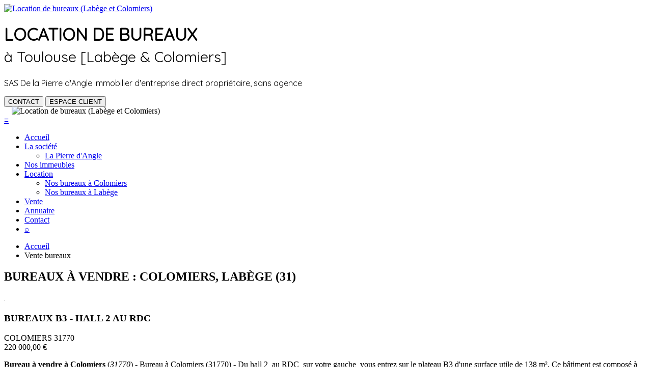

--- FILE ---
content_type: text/html; charset=utf-8
request_url: https://www.lapierredangle.com/vente-bureaux/
body_size: 7703
content:
<!doctype html> <html lang="fr"> <head> <meta id="p7HMY" name="viewport" content="width=device-width"> <meta charset="utf-8"> <title>Bureaux à vendre : Colomiers, Labège (31)</title> <meta name="Robots" content="index,follow"> <link rel="canonical" href="https://www.lapierredangle.com/vente-bureaux/"> <meta name="description" content="Vente de bureaux direct propriétaire sans frais d&apos;agence en périphérie de Toulouse."> <link rel="stylesheet" href="https://fonts.googleapis.com/css?family=Montserrat:300,400,600,700,800&display=swap"> <link rel="stylesheet" href="https://fonts.googleapis.com/css?family=Quicksand&display=swap"> <link rel="stylesheet" href="/Templates/v1/p7hmy/p7HMY-01.css"> <link rel="stylesheet" href="/Templates/v1/p7amm/p7AMM-01.css"> <link rel="stylesheet" href="/Templates/v1/pagepacks/p7Zeitgeist/p7Zeitgeist-01.css"> <script src="/Templates/v1/p7hmy/p7HMYscripts.js"></script> <script src="/Templates/v1/p7amm/p7AMMscripts.js"></script> <link rel="stylesheet" href="/Templates/v1/p7sop/p7SOP-01.css"> <script src="/Templates/v1/p7sop/p7SOPscripts.js"></script> <link rel="stylesheet" href="/Templates/v1/p7sml/p7SML-01.css"> <script src="/Templates/v1/p7sml/p7SMLscripts.js"></script> <link rel="stylesheet" href="/Templates/v1/p7mft/p7MFT-01.css" type="text/css" media="all"> <link rel="stylesheet" href="/Templates/v1/p7agm/p7AGM-01.css" type="text/css" media="all"> <link rel="stylesheet" href="/Templates/v1/p7ism/p7ISM-01.css" type="text/css" media="all"> <script src="/Templates/v1/p7agm/p7AGMscripts.js"></script> <script src="/Templates/v1/p7ism/p7ISMscripts.js"></script> <link rel="stylesheet" href="/Templates/v1/p7ap4/p7AP4-core.css" type="text/css" media="all"> <link rel="stylesheet" href="/Templates/v1/p7ap4/p7AP4-01.css" type="text/css" media="all"> <script src="/Templates/v1/p7ap4/p7AP4scripts.js"></script> <link rel="stylesheet" href="/Templates/v1/p7hls/p7HLS-03.css"> <script src="/Templates/v1/p7hls/p7HLSscripts.js"></script> <link rel="stylesheet" href="https://use.fontawesome.com/releases/v5.4.2/css/all.css" integrity="sha384-/rXc/GQVaYpyDdyxK+ecHPVYJSN9bmVFBvjA/9eOB+pb3F2w2N6fc5qB9Ew5yIns" crossorigin="anonymous"> <link rel="stylesheet" type="text/css" href="/Templates/form/smart/css/smart-forms.css"> <link rel="stylesheet" type="text/css" href="/Templates/form/smart/css/smart-themes/blue.css"> <!-- <link rel="stylesheet" type="text/css" href="/Templates/form/smart/css/font-awesome.min.css"> --> <!--[if lte IE 9]> <script type="text/javascript" src="/Templates/form/smart/js/jquery-1.9.1.min.js"></script> <script type="text/javascript" src="/Templates/form/smart/js/jquery.placeholder.min.js"></script> <![endif]--> <!--[if lte IE 8]> <link type="text/css" rel="stylesheet" href="/Templates/form/smart/css/smart-forms-ie8.css"> <![endif]--> <link rel="stylesheet" href="/Templates/js/leaflet/leaflet.css"> <link rel="stylesheet" href="/Templates/js/leaflet/plugin/markercluster/MarkerCluster.css"> <link rel="stylesheet" href="/Templates/js/leaflet/plugin/markercluster/MarkerCluster.Default.css"> <link rel="stylesheet" href="/Templates/js/leaflet/plugin/fullscreen/leaflet.fullscreen.css"> <link rel="stylesheet" href="/Templates/js/leaflet/plugin/defaultextent/leaflet.defaultextent.css"> <link rel="stylesheet" href="/Templates/js/leaflet/plugin/MiniMap/Control.MiniMap.min.css" /> <link rel="stylesheet" href="/Templates/v1/styles.css" type="text/css"> </head> <body id="page-top" class="zeit-8"> <div id="p7HMY_1" class="p7HMY hmy-noscript" data-hmy-max-width="100,%"> <div class="hmy-section" data-hmy-basis="10,%,1"> <div class="hmy-content-wrapper hmy-color-content-white"> <div class="hmy-content hmy-left sudi-content-pad-10"> <a href="/" title="Location de bureaux (Labège et Colomiers)"><img src="/Templates/img/logos/sas-la-pierre-dangle.png" id="logo" style="max-height:136px" alt="Location de bureaux (Labège et Colomiers)"></a> </div> </div> </div> <div class="hmy-section" data-hmy-basis="60,%,1"> <div class="hmy-content-wrapper hmy-color-content-white"> <div class="hmy-content hmy-left sudi-content-pad-10"> <h1 style="font-size:2.1rem;font-family:'Quicksand',sans-serif;margin-top:20px;">LOCATION DE <span class="sudi-color2">BUREAUX</span><br /> <span style="font-size:1.8rem; font-weight:500;">à Toulouse [Labège & Colomiers]</span></h1> <p class="tagline" style="font-family:'Quicksand',sans-serif;">SAS De la Pierre d'Angle <span class="sudi-color2">immobilier d'entreprise</span> direct propriétaire, sans agence</p> </div> </div> </div> <div class="hmy-section" data-hmy-basis="30,%,1"> <div class="hmy-content-wrapper hmy-color-content-white"> <div class="hmy-content hmy-right sudi-content-pad-10"> <button class="button button2 button-pad-10" onclick="location.href='/contact/';">CONTACT</button> <button class="button button1 button-pad-10">ESPACE CLIENT</button> </div> </div> </div> </div> <div id="p7HMY_2" class="p7HMY hmy-noscript header" data-hmy-max-width="100,%"> <div class="hmy-section" data-hmy-basis="100,%,1"> <div class="hmy-content-wrapper hmy-color-content-white nav"> <div class="hmy-content"> <div id="p7AMM_1" class="p7AMM amm-noscript amm-responsive amm-root-blue amm-rootlinks-blue amm-subs-sudi amm-subs-trans amm-right amm-pointer" data-amm="600,3,950,5,-5,0,1,0,5,5,1,1,1,1,0" data-amm-label="Plus..."> <div class="logo-toolbar" style="margin-top:-1px;margin-left:15px;"> <img src="/Templates/img/logos/SAS-La-Pierre-d-Angle-Blc-hz_small.png" alt="Location de bureaux (Labège et Colomiers)"> </div> <div id="p7AMMtb_1" class="amm-toolbar closed"><a title="Masquer/Afficher Menu" href="#" class="clickTo">&equiv;</a></div> <ul class="closed" aria-label="Navigation Menu"> <li data-amm-priority="2"> <a href="/" title="Accueil">Accueil</a> </li> <li data-amm-priority="2"> <a href="/societe-immobiliere/" title="La société">La société</a> <ul><li> <a href="/societe-immobiliere/la-pierre-dangle-colomiers-labege/" title="La Pierre d&apos;Angle">La Pierre d&apos;Angle</a> </li></ul></li> <li data-amm-priority="2"> <a href="/immeubles-bureaux/" title="Nos immeubles">Nos immeubles</a> </li> <li data-amm-priority="2"> <a href="/location-bureaux/" title="Location">Location</a> <ul><li> <a href="/location-bureaux/colomiers-31770/" title="Nos bureaux à Colomiers">Nos bureaux à Colomiers</a> </li> <li data-amm-priority="2"> <a href="/location-bureaux/labege-31670/" title="Nos bureaux à Labège">Nos bureaux à Labège</a> </li></ul></li> <li data-amm-priority="2"> <a href="/vente-bureaux/" title="Vente">Vente</a> </li> <li data-amm-priority="2"> <a href="/annuaire/" title="Annuaire">Annuaire</a> </li> <li data-amm-priority="2"> <a href="/contact/" title="Contact">Contact</a> </li> <!-- <li data-amm-priority="1"><span id="p7DDMb_1"><a href="#" id="p7DDMtb_1" class="search ddm-burger" title="Fermer/Ouvrir Menu">&equiv;</a></span></li> --> <li data-amm-priority="1"><a href="#page-top" class="search amm-ste hideshow-search" data-top-offset-id="p7AMM_1">&#8981;</a></li> </ul> </div> </div> </div> </div> </div> <div id="p7HMY_4" class="p7HMY hmy-noscript" data-hmy-max-width="1920,px"> <div class="hmy-section" data-hmy-basis="100,%,1"> <div class="hmy-content-wrapper"> <div class="hmy-content hmy-left sudi-content-pad-tb-10 sudi-content-pad-b-0"> <ul class="breadcrumb"> <li><a href="/" title="accueil">Accueil</a></li> <li>Vente bureaux</li> </ul> <div class="smart-wrap search-box" style="padding:0;margin:0;display:none;"> <div class="smart-forms wrap-0" style="max-width:1920px;margin:auto;padding-top:10px;padding-bottom:10px;"> <form id="formSearch" action="/rechercher.php" method="post"> <div class="form-body theme-blue" style="padding:0;margin:0"> <div class="frm-row"> <div class="section colm colm2"> <label class="field select"> <select id="bureauxNum" name="bureauxNum"> <option value="">Nos immeubles</option> <option value="2" >Saint-Exupéry (31770 Colomiers)</option> <option value="1" >Technoparc 6 (31670 Labège)</option> <option value="4" >Technoparc 8 (31670 Labège)</option> </select> <i class="arrow double"></i> </label> </div> <div class="section colm colm2"> <label class="field select"> <select name="bureauxType"> <option value="">Type :</option> <option value="bureau" >Bureaux</option> <option value="coworking" >Coworking</option> <option value="entrepôt" >Entrepôts</option> <option value="salle de réunion" >Salle de réunion</option> </select> <i class="arrow double"></i> </label> </div> <div class="section colm colm2"> <label class="field select"> <select name="surface"> <option value="">Surface :</option> <option value="10_50" >de  10 m² à 50 m²</option> <option value="50_100" >de  50 m² à  100 m²</option> <option value="100_200"  >de 100 m² à  200 m²</option> <option value="200_300"  >de 200 m² à  300 m²</option> <option value="300_400"  >de 300 m² à  400 m²</option> <option value="400_500"  >de 400 m² à  500 m²</option> <option value="500_1000" >de 500 m² à 1000 m²</option> </select> <i class="arrow double"></i> </label> </div> <div class="section colm colm2"> <label class="field select"> <select name="prix"> <option value="">Prix :</option> <option value="30_50" >de 30 € à 50 €</option> <option value="50_250" >de 50 € à  250 €</option> <option value="250_500" >de  250 € à  500 €</option> <option value="500_1000"  >de  500 € à 1000 €</option> <option value="1000_2000" >de 1000 € à 2000 €</option> <option value="2000_3000" >de 2000 € à 3000 €</option> <option value="3000_5000" >de 3000 € à 5000 €</option> </select> <i class="arrow double"></i> </label> </div> <!-- disponibilité --> <div class="section colm colm2"> <label class="field select"> <select name="available"> <option value="">Disponibilité :</option> <option value="0" >Oui</option> <option value="1" >Non</option> </select> <i class="arrow double"></i> </label> </div> <div class="section colm colm2"> <button type="submit" class="button" style="background:#E84D2F;color:#FFF;border:none;width:100%"><i class="fas fa-search"></i> ACTUALISER</button> </div> </div> </div> </form> </div> </div> </div> </div> </div> <div class="hmy-section" data-hmy-basis="100,%,1"> <div class="hmy-content-wrapper hmy-vertical-center"> <div class="hmy-content hmy-left sudi-content-pad-tb-20 sudi-content-pad-b-0"> <h2 class="sudi-color2 truncate-ellipsis"><span>BUREAUX À VENDRE : COLOMIERS, LABÈGE (31)</span></h2> <p class="truncate"></p> </div> </div> </div> <div class="hmy-section" data-hmy-basis="60,%,1"> <div class="hmy-content-wrapper"> <div class="hmy-content sudi-content-pad-tb-10"> <div class="p7HMY hmy-box-separation hmy-noscript" data-hmy-max-width="100,%"> <div class="hmy-section" data-hmy-basis="380,px,1"> <div class="hmy-content-wrapper"> <div class="hmy-content list" data-id="2" > <div class="image-container"> <div class="image-wrapper"> <div class="list-info-top"> <div class="left"> </div> <div class="right"> </div> </div> <a href="/vente-bureaux/saint-exupery-lot-b3/" title=""><img class="lazyload element" src="[data-uri]" data-src="/images/bureau/thumb2/facade-nord-saint-exupery-bureaux-colomiers_003.jpg" alt="Bureaux B3 - Hall 2 au RDC" /></a> <noscript><img src="/images/bureau/thumb2/facade-nord-saint-exupery-bureaux-colomiers_003.jpg" alt="Bureaux B3 - Hall 2 au RDC"></noscript> </div> </div> <div class="list-header"> <h3 class="truncate-ellipsis"><span>BUREAUX B3 - HALL 2 AU RDC</span></h3> <p> <span class="list-city">COLOMIERS 31770</span> <br /> <span class="list-price">220 000,00 &euro;</span> </p> </div> <div class="list-content"> <div id="p7SMLcontent_0" class="sml-content fixed-reveal"> <div id="p7SMLwrapper_0"> <div class="text-justify"> <p><strong>Bureau à vendre à Colomiers</strong> (<em>31770</em>) - Bureau à Colomiers (31770) - Du hall 2, au RDC, sur votre gauche, vous entrez sur le plateau B3 d'une surface utile de 138 m². Ce bâtiment est composé à 75% de bureaux, pour une surface totale de 1800m2 et à 25% d'un restaurant d'entrepr...</p> </div> </div> <script>P7_SMLop('p7SML_0',1,600,'Lire la suite ...','... Réduire',130,1)</script> </div> <a id="p7SML_0" href="#" class="sml-more" style="display:none;">Plus...</a> <div class="list-footer" style="padding-bottom:20px"> <div class="left" style="width:50%"> <!-- <span class="list-label label1">La Pierre d&apos;Angle</span> --> <span class="list-label label1">138.00 m²</span> </div> <div class="right" style="width:50%"> </div> </div> </div> <div class="list-footer"> <div class="left"> <button type="button" class="button button3" onclick="window.location.href='/vente-bureaux/saint-exupery-lot-b3/'">EN SAVOIR PLUS</button> </div> <nav class="right navbar"> <ul class="navbar__list"> <li class="navbar__list-item"><button type="button" class="list-btn doit" id="id2"><i class="fas fa-map-marker-alt"></i></button></li> <li class="navbar__list-item"> <button type="button" class="list-btn openPopup" onclick="P7_SOPctrl('p7SOP_1','trig',this)" data-type="vente" data-id="2"><i class="far fa-envelope"></i></button> </li> <!-- <li class="navbar__list-item"><button type="button" class="list-btn"><i class="far fa-heart"></i></button></li> --> </ul> </nav> </div> </div> </div> </div> <div class="hmy-section" data-hmy-basis="380,px,1"> <div class="hmy-content-wrapper"> <div class="hmy-content list" data-id="3" id="dataJson"> <div class="image-container"> <div class="image-wrapper"> <div class="list-info-top"> <div class="left"> </div> <div class="right"> </div> </div> <a href="/vente-bureaux/saint-exupery-lot-c3/" title=""><img class="lazyload element" src="[data-uri]" data-src="/images/bureau/thumb2/facade-nord-saint-exupery-bureaux-colomiers.jpg" alt="LOT C3- ETAGE 1- HALL 2" /></a> <noscript><img src="/images/bureau/thumb2/facade-nord-saint-exupery-bureaux-colomiers.jpg" alt="LOT C3- ETAGE 1- HALL 2"></noscript> </div> </div> <div class="list-header"> <h3 class="truncate-ellipsis"><span>LOT C3- ETAGE 1- HALL 2</span></h3> <p> <span class="list-city">COLOMIERS 31770</span> <br /> <span class="list-price">230 000,00 &euro;</span> </p> </div> <div class="list-content"> <div id="p7SMLcontent_1" class="sml-content fixed-reveal"> <div id="p7SMLwrapper_1"> <div class="text-justify"> <p><strong>Vente de bureau à Colomiers</strong> (<em>31770</em>) - Le bâtiment Saint Exupéry se situe en plein coeur de la zone aéronautique de Colomiers à proximité immédiate du site Breguet et des usine d'Airbus. Colomiers représente l'un des plus gros bassin d'emploi du département (plus de 25 000 em...</p> </div> </div> <script>P7_SMLop('p7SML_1',1,600,'Lire la suite ...','... Réduire',130,1)</script> </div> <a id="p7SML_1" href="#" class="sml-more" style="display:none;">Plus...</a> <div class="list-footer" style="padding-bottom:20px"> <div class="left" style="width:50%"> <!-- <span class="list-label label1">La Pierre d&apos;Angle</span> --> <span class="list-label label1">146.00 m²</span> </div> <div class="right" style="width:50%"> </div> </div> </div> <div class="list-footer"> <div class="left"> <button type="button" class="button button3" onclick="window.location.href='/vente-bureaux/saint-exupery-lot-c3/'">EN SAVOIR PLUS</button> </div> <nav class="right navbar"> <ul class="navbar__list"> <li class="navbar__list-item"><button type="button" class="list-btn doit" id="id2"><i class="fas fa-map-marker-alt"></i></button></li> <li class="navbar__list-item"> <button type="button" class="list-btn openPopup" onclick="P7_SOPctrl('p7SOP_1','trig',this)" data-type="vente" data-id="3"><i class="far fa-envelope"></i></button> </li> <!-- <li class="navbar__list-item"><button type="button" class="list-btn"><i class="far fa-heart"></i></button></li> --> </ul> </nav> </div> </div> </div> </div> <div class="hmy-section" data-hmy-basis="380,px,1"> <div class="hmy-content-wrapper"> <div class="hmy-content list" data-id="4" > <div class="image-container"> <div class="image-wrapper"> <div class="list-info-top"> <div class="left"> </div> <div class="right"> </div> </div> <a href="/vente-bureaux/saint-exupery-lot-b1/" title=""><img class="lazyload element" src="[data-uri]" data-src="/images/bureau/thumb2/facade-nord-saint-exupery-bureaux-colomiers_004.jpg" alt="Bureaux B1 - RDC - Hall 1" /></a> <noscript><img src="/images/bureau/thumb2/facade-nord-saint-exupery-bureaux-colomiers_004.jpg" alt="Bureaux B1 - RDC - Hall 1"></noscript> </div> </div> <div class="list-header"> <h3 class="truncate-ellipsis"><span>BUREAUX B1 - RDC - HALL 1</span></h3> <p> <span class="list-city">COLOMIERS 31770</span> <br /> <span class="list-price">235 000,00 &euro;</span> </p> </div> <div class="list-content"> <div id="p7SMLcontent_2" class="sml-content fixed-reveal"> <div id="p7SMLwrapper_2"> <div class="text-justify"> <p><strong>A vendre bureau Colomiers</strong> (<em>31770</em>) - Bureau à Colomiers (31770) - Vous entrez dans le hall 1, au RDC, au fond vous découvrez le lot B1, d'une surface utile de 151 m². Sur votre gauche, se trouve un bureau indépendant de 10 m² avec une large vitre donnant sur un open space. ...</p> </div> </div> <script>P7_SMLop('p7SML_2',1,600,'Lire la suite ...','... Réduire',130,1)</script> </div> <a id="p7SML_2" href="#" class="sml-more" style="display:none;">Plus...</a> <div class="list-footer" style="padding-bottom:20px"> <div class="left" style="width:50%"> <!-- <span class="list-label label1">La Pierre d&apos;Angle</span> --> <span class="list-label label1">150.00 m²</span> </div> <div class="right" style="width:50%"> </div> </div> </div> <div class="list-footer"> <div class="left"> <button type="button" class="button button3" onclick="window.location.href='/vente-bureaux/saint-exupery-lot-b1/'">EN SAVOIR PLUS</button> </div> <nav class="right navbar"> <ul class="navbar__list"> <li class="navbar__list-item"><button type="button" class="list-btn doit" id="id2"><i class="fas fa-map-marker-alt"></i></button></li> <li class="navbar__list-item"> <button type="button" class="list-btn openPopup" onclick="P7_SOPctrl('p7SOP_1','trig',this)" data-type="vente" data-id="4"><i class="far fa-envelope"></i></button> </li> <!-- <li class="navbar__list-item"><button type="button" class="list-btn"><i class="far fa-heart"></i></button></li> --> </ul> </nav> </div> </div> </div> </div> <div class="hmy-section" data-hmy-basis="380,px,1"> <div class="hmy-content-wrapper"> <div class="hmy-content hmy-no-pad"> <!-- <p>2</p> --> </div> </div> </div> </div> <div class="hmy-section" data-hmy-basis="100,%,1"> <div class="hmy-content-wrapper"> <div class="hmy-content hmy-center"> <!-- <ul class="pagination" role="navigation" aria-label="Pagination"> <li class="disabled">«</li> <li class="current">1</li> <li><a href="#" aria-label="Page 2">2</a></li> <li><a href="#" aria-label="Page 3">3</a></li> <li><a href="#" aria-label="Page 4">4</a></li> <li><a href="#" aria-label="Page 5">5</a></li> <li><a href="#" aria-label="Next page">»</a></li> </ul> --> </div> </div> </div> </div> </div> </div> <!-- RIGHT --> <div class="hmy-section" data-hmy-basis="40,%,1"> <div class="hmy-content-wrapper sticky"> <div class="hmy-content hmy-left sudi-content-pad-tb-10 sudi-content-pad-rl-0" style="overflow:hidden;"> <div id="map"></div> <p style="padding-bottom:70px;"><span class="tagline"><strong>Bureaux à louer aux portes de Toulouse,</strong> à <a href="/location-bureaux/labege-31670/" class="dotted" title="location de bureaux à Labège">Labège</a> et <a href="/location-bureaux/colomiers-31770/" class="dotted" title="location de bureaux à Colomiers">Colomiers</a>.</span></p> </div> </div> </div> </div> <div id="p7HMY_6" class="p7HMY hmy-noscript hmy-color-root-sudi-01" data-hmy-max-width="100,%"> <div class="hmy-section" data-hmy-basis="30,%,1"> <div class="hmy-content-wrapper hmy-color-content-sudi-01"> <div class="hmy-content hmy-center"> <h2 class="fontSizeBig" style="margin:0;padding:0">Bureau à vendre à Colomiers proche de Toulouse</h2> <p>La SAS de <a href="/societe-immobiliere/la-pierre-dangle-colomiers-labege/" class="dotted">la Pierre d’Angle</a> et la <a href="/societe-immobiliere/parisud-colomiers/" class="dotted">SARL PARISUD</a>, deux sociétés familiales de <a href="/immeubles-bureaux/" class="dotted" title="gestion immobilière">gestion immobilière</a> dont les bureaux sont situés à Colomiers au sein du bâtiment <a href="/immeubles-bureaux/espace-le-louron-colomiers-31770/" class="dotted" title="Espace Le Louron">Espace Le Louron</a>, géré par la SARL Parisud sur un modèle de <em>centre d’affaire</em> ou <em>pépinière d’entreprise</em>. Ces sociétés sont propriétaires de biens immobiliers répondant à différents critères et besoins, plus de 4000m² de bureaux au sein de bâtiments en multi-location situés sur <a href="/location-bureaux/labege-31670/" class="dotted" title="location de bureaux à Labège">Labège</a> et <a href="/location-bureaux/colomiers-31770/" class="dotted" title="location de bureaux à Colomiers">Colomiers</a>. Un bâtiment de 420m² indépendant situé à Colomiers destiné à un locataire unique et adapté pour de l’activité ou du bureau, un espace atelier-stockage de 550m² également sur Colomiers, un bâtiment de 1900m² situé à Portet-sur-Garonne, un bureau indépendant de 110m² sur La Cépière, un quartier de Toulouse située dans le sud-ouest de la ville, et une <a href="/location-salle/espace-du-louron-lot-6/" class="dotted" title="salle de réunion à louer à la journée Colomiers">salle de réunion à louer à la journée</a>. Elles sont susceptibles de vous proposer ces espaces à la location comme à la vente et restent attentives à toute opportunité de nouveaux investissements en périphérie de Toulouse.</p> </div> </div> </div> </div> <div id="p7HMY_8" class="p7HMY hmy-noscript hmy-color-root-sudi-02" data-hmy-max-width="100,%"> <div class="hmy-section" data-hmy-basis="70,%,1"> <div class="hmy-content-wrapper hmy-vertical-center"> <div class="hmy-content hmy-left sudi-content-pad-tb-20"> <h3 style="font-weight:400">INSCRIVEZ-VOUS À NOTRE NEWSLETTER</h3> </div> </div> </div> <div class="hmy-section" data-hmy-basis="30,%,1"> <div class="hmy-content-wrapper"> <div class="hmy-content hmy-center sudi-content-pad-tb-20"> <form class="newsletter"> <input type="email" placeholder="Entrez votre e-mail"> <button type="submit"><i class="far fa-envelope"></i></button> </form> </div> </div> </div> </div> <div id="p7HMY_9" class="p7HMY hmy-noscript hmy-color-root-sudi-03 footer" data-hmy-max-width="100,%"> <div class="hmy-section" data-hmy-basis="25,%,1"> <div class="hmy-content-wrapper"> <div class="hmy-content hmy-left sudi-content-pad-tb-20"> <h4 style="color:#FFF">À PROPOS</h4> <hr class="hr hr-2" style="margin-left:0"> <p class="text-justify">La SAS DE LA PIERRE D&apos;ANGLE a ses bureaux à Labège à proximité de TOULOUSE et gère directement ses biens immobiliers à usage professionnel sans intermédiaire. Nous travaillons en collaboration avec une équipe de professionnels qualifiés afin d&apos;être au service des locataires avec réactivité et disponibilité.</p> </div> </div> </div> <div class="hmy-section" data-hmy-basis="25,%,1"> <div class="hmy-content-wrapper"> <div class="hmy-content hmy-left sudi-content-pad-tb-20"> <h4 style="color:#FFF">IMMOBILIER D'ENTREPRISE</h4> <hr class="hr hr-2" style="margin-left:0"> <ul class="ul-bottom"> <li><a href="/immeubles-bureaux/technoparc-6-labege-31670/" title="Location bureaux Technoparc 6">Technoparc 6 Labège 31670</a></li> <li><a href="/immeubles-bureaux/technoparc-8-labege-31670/" title="Location bureaux Technoparc 8">Technoparc 8 Labège 31670</a></li> <li><a href="/immeubles-bureaux/saint-exupery-colomiers-31770/" title="Location bureaux Saint Exupéry">Le Saint Exupéry Colomiers 31770</a></li> <li><a href="/immeubles-bureaux/espace-le-louron-colomiers-31770/" title="Location bureaux Le Louron">Espace Le Louron Colomiers 31770</a></li> </ul> </div> </div> </div> <div class="hmy-section" data-hmy-basis="25,%,1"> <div class="hmy-content-wrapper"> <div class="hmy-content hmy-left sudi-content-pad-tb-20"> <h4 style="color:#FFF">LOCATIONS DE BUREAUX</h4> <hr class="hr hr-2" style="margin-left:0"> <ul class="ul-bottom"> <li><a href="/location-bureaux/"  title="Nos bureaux à louer">Nos bureaux à louer</a></li> <li><a href="javascript:;" title="Vente de bureaux">Nos bureaux en vente</a></li> <li><a href="/location-salle/" title="Location bureaux à la journée">Location de salle à la journée</a></li> <li><a href="/location-entrepot/" title="Entrepôt à louer">Entrepôt à louer</a></li> </ul> </div> </div> </div> <div class="hmy-section" data-hmy-basis="25,%,1"> <div class="hmy-content-wrapper"> <div class="hmy-content hmy-left sudi-content-pad-tb-20"> <h4 style="color:#FFF">CONTACT</h4> <hr class="hr hr-2" style="margin-left:0"> <div style="clear:left"> <span class="bottom-icon"><i class="fas fa-map-marker-alt"></i></span> <p> 50 Rue Jean Bart<br> 31670 Labège </p> </div> <div style="clear:left"> <span class="bottom-icon"><i class="fas fa-phone"></i></span> <p style="padding-top:10px"> 06 69 64 79 11 </p> </div> <div style="clear:left"> <span class="bottom-icon"><i class="fas fa-envelope-square"></i></span> <p style="padding-top:10px"> <a href="/contact/" title="Nous contacter">&#99;&#x6f;&#x6e;&#x74;&#97;&#99;&#116;&#x40;&#x6c;&#x61;&#x70;&#105;&#101;&#x72;&#114;&#101;&#100;&#x61;&#110;&#x67;&#x6c;&#x65;&#46;&#99;&#x6f;&#x6d;</a> </p> </div> </div> </div> </div> </div> <div id="p7HMY_10" class="p7HMY hmy-noscript hmy-color-root-sudi-04 footer copyright" data-hmy-max-width="100,%"> <div class="hmy-section" data-hmy-basis="50,%,1"> <div class="hmy-content-wrapper hmy-vertical-center"> <div class="hmy-content hmy-felt sudi-content-pad-tb-10">Copyright &copy; 2026 - tous droits réservés - <a href="/mentions-legales/" title="La Pierre d&apos;Angle">Mentions légales</a> (0,087 s.)</div> </div> </div> <div class="hmy-section" data-hmy-basis="50,%,1"> <div class="hmy-content-wrapper hmy-vertical-center"> <div class="hmy-content hmy-right sudi-content-pad-tb-10"> <!-- <i class="fab fa-twitter"></i> <i class="fab fa-facebook"></i> <i class="fab fa-google-plus-square"></i> <i class="far fa-share-square"></i> --> <ul class="social-icons" style="float:right;"> <li><a rel="nofollow" target="_blank" href="/"><img src="/Templates/img/social/facebook.png" alt="Facebook" width="48" height="48"></a></li> <li><a rel="nofollow" target="_blank" href="/"><img src="/Templates/img/social/instagram.png" alt="Instagram" width="48" height="48"></a></li> <li><a rel="nofollow" target="_blank" href="/"><img src="/Templates/img/social/pinterest.png" alt="Pinterest" width="48" height="48"></a></li> <li><a rel="nofollow" target="_blank" href="https://www.linkedin.com/company/sas-la-pierre-d-angle/"><img src="/Templates/img/social/linkedin.png" alt="Linked In" width="48" height="48"></a></li> </ul> <p style="float:right;">Suivez-nous sur les réseaux sociaux :&nbsp;&nbsp;</p> </div> </div> </div> </div> <script src="//ajax.googleapis.com/ajax/libs/jquery/3.4.0/jquery.min.js"></script> <!-- libs --> <script src="/Templates/js/lazysizes/lazysizes.min.js" async=""></script> <script src="/Templates/js/expander/jquery.expander.min.js"></script> <script src="/Templates/js/onScreen/jquery.onscreen.js"></script> <script>$('#logo').on('inview',function(event,isInView,visiblePartX,visiblePartY){if(isInView===false){$('.logo-toolbar').show();}
else{$('.logo-toolbar').hide();}});$(function(){$('.hideshow-search').click(function(){var position=$('html, body, .search-box').scrollTop();if(position>280){if($('.search-box').is(':hidden')){$(".search-box").slideToggle();}}else{$('.search-box').slideToggle("slow");}});$('.openPopup').on('click',function(){var dataType=$(this).attr('data-type');var dataId=$(this).attr('data-id');$('.modal-body').load('/_modal_Form.php?tableName='+dataType+'&num='+dataId,function(responseTxt,statusTxt,xhr){if(statusTxt=="error")
alert("Error: "+xhr.status+": "+xhr.statusText);});});$(".callMe").click(function(e){$this=$(this);$this.text("Obtenir le numéro...")
$this.prop('disabled',true);$.ajax({type:"POST",url:"/_callMe.php",data:{num:$this.data('num'),agence:$this.data('agence'),agent:$this.data('agent'),type:$this.data('type')},success:function(msg){$.each(msg,function(index,element){$this.text(element.tel);});}})});$('p.truncate').expander({slicePoint:690,widow:2,expandText:'Lire la suite',expandEffect:'show',userCollapseText:' [^]'});});window.smoothScroll=function(target){var scrollContainer=target;do{scrollContainer=scrollContainer.parentNode;if(!scrollContainer)return;scrollContainer.scrollTop+=1;}while(scrollContainer.scrollTop==0);var targetY=0;do{if(target==scrollContainer)break;targetY+=target.offsetTop-50;}while(target=target.offsetParent);scroll=function(c,a,b,i){i++;if(i>30)return;c.scrollTop=a+(b-a)/30*i;setTimeout(function(){scroll(c,a,b,i);},20);}
scroll(scrollContainer,scrollContainer.scrollTop,targetY,0);}</script> <!-- <script>L_NO_TOUCH=true;</script> --> <script src="/Templates/js/leaflet/leaflet.js"></script> <script src="/Templates/js/leaflet/plugin/markercluster/leaflet.markercluster.js"></script> <script src="/Templates/js/leaflet/plugin/fullscreen/Leaflet.fullscreen.min.js"></script> <script src="/Templates/js/leaflet/plugin/defaultextent/leaflet.defaultextent.js"></script> <script src="/Templates/js/leaflet/plugin/leaflet-svgicon/svg-icon.js"></script> <script src="/Templates/js/leaflet/plugin/MiniMap/Control.MiniMap.min.js"></script> <script src="/_map/annonces.json.php"></script> <script>var osmUrl='//{s}.tile.openstreetmap.fr/osmfr/{z}/{x}/{y}.png';var osmAttrib='donn&eacute;es &copy; <a href="//osm.org/copyright">OpenStreetMap</a>/ODbL - rendu <a href="//openstreetmap.fr">OSM France</a>';var tiles=L.tileLayer(osmUrl,{maxZoom:16,minZoom:6,attribution:osmAttrib}),latlng=L.latLng(43.600000,1.433333);</script> <script>var bounds=[[41.127918,-8.481445],[47.039184,7.053223]];var map=L.map('map',{closePopupOnClick:true,condensedAttributionControl:false,center:latlng,maxBounds:bounds,zoom:11,layers:[tiles],zoomControl:true,defaultExtentControl:true,fadeAnimation:false});var osm=new L.tileLayer(osmUrl,{minZoom:6,maxZoom:6,attribution:osmAttrib});var miniMap=new L.Control.MiniMap(osm,{toggleDisplay:true,strings:{hideText:'Réduire la MiniMap',showText:'Afficher la MiniMap'},autoToggleDisplay:true,minimized:false}).addTo(map);var markers=L.markerClusterGroup({spiderfyOnMaxZoom:true,removeOutsideVisibleBounds:true,showCoverageOnHover:false,zoomToBoundsOnClick:true,singleMarkerMode:false});var markersList=[];function populate(){for(var i=0;i<addressPoints.length;i++){var a=addressPoints[i];var group=a[4];var title=a[3];if(group=='1'){var iconColor="rgb(184, 6, 41)";}
else if(group=='2'){var iconColor="rgb(0, 179, 227)";}
else if(group=='3'){var iconColor="rgb(150, 194, 30)";}
else{var iconColor="rgb(0, 0, 100)";}
var marker=L.marker(L.latLng(a[0],a[1]),{icon:new L.DivIcon.SVGIcon({color:iconColor,fillOpacity:0.7,weight:0.5,circleRatio:'0.4',circleText:""})});marker.bindPopup(title,{'num':a[2]},{showOnMouseOver:true,autoClose:false,autoPan:true});markers.addLayer(marker);markersList.push(marker);}}
populate();map.addControl(new L.Control.Fullscreen());map.scrollWheelZoom.disable();map.touchZoom.disable();map.addLayer(markers);function markerFunction(id){for(var i in markersList){var markerID=markersList[i]._popup.options.num;if(markerID===id){var m=markersList[i];markers.zoomToShowLayer(m,function(){m.openPopup();});};}}
$(".doit").click(function(){$('#dataJson').css("background-color","white");var number=$(this).data("id").replace(/[^\d]/g,'');markerFunction(number);});</script> <script async src="https://www.googletagmanager.com/gtag/js?id=UA-8278674-52"></script> <script>window.dataLayer=window.dataLayer||[];function gtag(){dataLayer.push(arguments);}
gtag('js',new Date());gtag('config','UA-8278674-52');</script> <div id="p7SOP_1" class="p7SOP sop-noscript sop-white sop-trans sop-fixed-close" data-sop="p7SOP_1,0,600px,600px,200px,1,600,9999,1,0,0,1,1,1,1,1"> <div class="sop-scroll-arrow"><a id="p7SOPtp_1" href="#" class="sop-scroll-up"><i>Top</i><img src="/Templates/v1/p7sop/img/scroll-light.png" width="23" height="27" alt=""></a></div> <div id="p7SOPw_1" class="sop-wrapper"> <div class="sop-close-icon"><a id="p7SOPcl_1" href="#" class="sop-close sop-light"><i>Close</i><img src="/Templates/v1/p7sop/img/close-light.png" width="28" height="30" alt=""></a></div> <div class="sop-content"> <div class="modal-body"></div> </div> </div> </div> </body> </html>